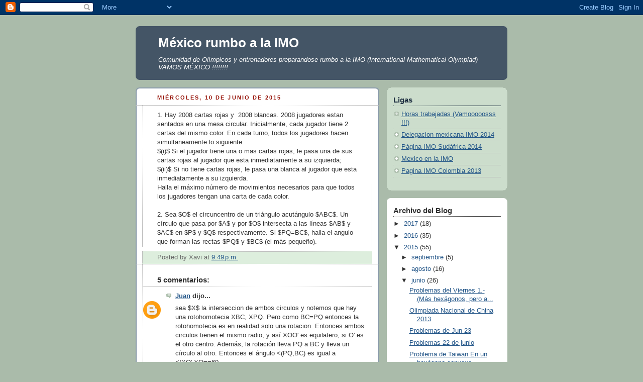

--- FILE ---
content_type: text/html; charset=UTF-8
request_url: http://a-la-imo.blogspot.com/2015/06/1.html
body_size: 14309
content:
<!DOCTYPE html>
<html dir='ltr' xmlns='http://www.w3.org/1999/xhtml' xmlns:b='http://www.google.com/2005/gml/b' xmlns:data='http://www.google.com/2005/gml/data' xmlns:expr='http://www.google.com/2005/gml/expr'>
<head>
<link href='https://www.blogger.com/static/v1/widgets/55013136-widget_css_bundle.css' rel='stylesheet' type='text/css'/>
<meta content='text/html; charset=UTF-8' http-equiv='Content-Type'/>
<meta content='blogger' name='generator'/>
<link href='http://a-la-imo.blogspot.com/favicon.ico' rel='icon' type='image/x-icon'/>
<link href='http://a-la-imo.blogspot.com/2015/06/1.html' rel='canonical'/>
<link rel="alternate" type="application/atom+xml" title="México rumbo a la IMO - Atom" href="http://a-la-imo.blogspot.com/feeds/posts/default" />
<link rel="alternate" type="application/rss+xml" title="México rumbo a la IMO - RSS" href="http://a-la-imo.blogspot.com/feeds/posts/default?alt=rss" />
<link rel="service.post" type="application/atom+xml" title="México rumbo a la IMO - Atom" href="https://www.blogger.com/feeds/444408592833092365/posts/default" />

<link rel="alternate" type="application/atom+xml" title="México rumbo a la IMO - Atom" href="http://a-la-imo.blogspot.com/feeds/4171895709408226286/comments/default" />
<!--Can't find substitution for tag [blog.ieCssRetrofitLinks]-->
<meta content='http://a-la-imo.blogspot.com/2015/06/1.html' property='og:url'/>
<meta content='México rumbo a la IMO' property='og:title'/>
<meta content='1. Hay 2008 cartas rojas y  2008 blancas. 2008 jugadores estan sentados en una mesa circular. Inicialmente, cada jugador tiene 2 cartas del ...' property='og:description'/>
<title>México rumbo a la IMO</title>
<style id='page-skin-1' type='text/css'><!--
/*
-----------------------------------------------
Blogger Template Style
Name:     Rounders
Date:     27 Feb 2004
Updated by: Blogger Team
----------------------------------------------- */
/* Variable definitions
====================
<Variable name="mainBgColor" description="Main Background Color"
type="color" default="#fff">
<Variable name="mainTextColor" description="Text Color" type="color"
default="#333">
<Variable name="postTitleColor" description="Post Title Color" type="color"
default="#333">
<Variable name="dateHeaderColor" description="Date Header Color"
type="color" default="#357">
<Variable name="borderColor" description="Post Border Color" type="color"
default="#bbb">
<Variable name="mainLinkColor" description="Link Color" type="color"
default="#258">
<Variable name="mainVisitedLinkColor" description="Visited Link Color"
type="color" default="#666">
<Variable name="titleBgColor" description="Page Header Background Color"
type="color" default="#456">
<Variable name="titleTextColor" description="Blog Title Color"
type="color" default="#fff">
<Variable name="topSidebarHeaderColor"
description="Top Sidebar Title Color"
type="color" default="#234">
<Variable name="topSidebarBgColor"
description="Top Sidebar Background Color"
type="color" default="#cdc">
<Variable name="topSidebarTextColor" description="Top Sidebar Text Color"
type="color" default="#345">
<Variable name="topSidebarLinkColor" description="Top Sidebar Link Color"
type="color" default="#258">
<Variable name="topSidebarVisitedLinkColor"
description="Top Sidebar Visited Link Color"
type="color" default="#258">
<Variable name="bodyFont" description="Text Font" type="font"
default="normal normal 100% 'Trebuchet MS',Verdana,Arial,Sans-serif">
<Variable name="pageTitleFont" description="Blog Title Font" type="font"
default="normal bold 200% 'Trebuchet MS',Verdana,Arial,Sans-serif">
<Variable name="descriptionFont" description="Blog Description Font" type="font"
default="normal normal 100% 'Trebuchet MS',Verdana,Arial,Sans-serif">
<Variable name="headerFont" description="Sidebar Title Font" type="font"
default="normal bold 100% 'Trebuchet MS',Verdana,Arial,Sans-serif">
<Variable name="postTitleFont" description="Post Title Font" type="font"
default="normal bold 135% 'Trebuchet MS',Verdana,Arial,Sans-serif">
<Variable name="startSide" description="Start side in blog language"
type="automatic" default="left">
<Variable name="endSide" description="End side in blog language"
type="automatic" default="right">
*/
body {
background:#aba;
margin:0;
text-align:center;
line-height: 1.5em;
font:x-small Trebuchet MS, Verdana, Arial, Sans-serif;
color:#333333;
font-size/* */:/**/small;
font-size: /**/small;
}
/* Page Structure
----------------------------------------------- */
/* The images which help create rounded corners depend on the
following widths and measurements. If you want to change
these measurements, the images will also need to change.
*/
#outer-wrapper {
width:740px;
margin:0 auto;
text-align:left;
font: normal normal 100% 'Trebuchet MS',Verdana,Arial,Sans-serif;
}
#main-wrap1 {
width:485px;
float:left;
background:#ffffff url("http://www1.blogblog.com/rounders/corners_main_bot.gif") no-repeat left bottom;
margin:15px 0 0;
padding:0 0 10px;
color:#333333;
font-size:97%;
line-height:1.5em;
word-wrap: break-word; /* fix for long text breaking sidebar float in IE */
overflow: hidden;     /* fix for long non-text content breaking IE sidebar float */
}
#main-wrap2 {
float:left;
width:100%;
background:url("http://www1.blogblog.com/rounders/corners_main_top.gif") no-repeat left top;
padding:10px 0 0;
}
#main {
background:url("http://www.blogblog.com/rounders/rails_main.gif") repeat-y left;
padding:0;
width:485px;
}
#sidebar-wrap {
width:240px;
float:right;
margin:15px 0 0;
font-size:97%;
line-height:1.5em;
word-wrap: break-word; /* fix for long text breaking sidebar float in IE */
overflow: hidden;     /* fix for long non-text content breaking IE sidebar float */
}
.main .widget {
margin-top: 4px;
width: 468px;
padding: 0 13px;
}
.main .Blog {
margin: 0;
padding: 0;
width: 484px;
}
/* Links
----------------------------------------------- */
a:link {
color: #225588;
}
a:visited {
color: #666666;
}
a:hover {
color: #666666;
}
a img {
border-width:0;
}
/* Blog Header
----------------------------------------------- */
#header-wrapper {
background:#445566 url("http://www2.blogblog.com/rounders/corners_cap_top.gif") no-repeat left top;
margin-top:22px;
margin-right:0;
margin-bottom:0;
margin-left:0;
padding-top:8px;
padding-right:0;
padding-bottom:0;
padding-left:0;
color:#ffffff;
}
#header {
background:url("http://www.blogblog.com/rounders/corners_cap_bot.gif") no-repeat left bottom;
padding:0 15px 8px;
}
#header h1 {
margin:0;
padding:10px 30px 5px;
line-height:1.2em;
font: normal bold 200% 'Trebuchet MS',Verdana,Arial,Sans-serif;
}
#header a,
#header a:visited {
text-decoration:none;
color: #ffffff;
}
#header .description {
margin:0;
padding:5px 30px 10px;
line-height:1.5em;
font: italic normal 100% 'Trebuchet MS',Verdana,Arial,Sans-serif;
}
/* Posts
----------------------------------------------- */
h2.date-header {
margin-top:0;
margin-right:28px;
margin-bottom:0;
margin-left:43px;
font-size:85%;
line-height:2em;
text-transform:uppercase;
letter-spacing:.2em;
color:#940f04;
}
.post {
margin:.3em 0 25px;
padding:0 13px;
border:1px dotted #bbbbbb;
border-width:1px 0;
}
.post h3 {
margin:0;
line-height:1.5em;
background:url("http://www2.blogblog.com/rounders/icon_arrow.gif") no-repeat 10px .5em;
display:block;
border:1px dotted #bbbbbb;
border-width:0 1px 1px;
padding-top:2px;
padding-right:14px;
padding-bottom:2px;
padding-left:29px;
color: #333333;
font: normal bold 134% Trebuchet, Trebuchet MS, Arial, sans-serif;
}
.post h3 a, .post h3 a:visited {
text-decoration:none;
color: #333333;
}
a.title-link:hover {
background-color: #bbbbbb;
color: #333333;
}
.post-body {
border:1px dotted #bbbbbb;
border-width:0 1px 1px;
border-bottom-color:#ffffff;
padding-top:10px;
padding-right:14px;
padding-bottom:1px;
padding-left:29px;
}
html>body .post-body {
border-bottom-width:0;
}
.post-body {
margin:0 0 .75em;
}
.post-body blockquote {
line-height:1.3em;
}
.post-footer {
background: #ded;
margin:0;
padding-top:2px;
padding-right:14px;
padding-bottom:2px;
padding-left:29px;
border:1px dotted #bbbbbb;
border-width:1px;
font-size:100%;
line-height:1.5em;
color: #666;
}
/*
The first line of the post footer might only have floated text, so we need to give it a height.
The height comes from the post-footer line-height
*/
.post-footer-line-1 {
min-height:1.5em;
_height:1.5em;
}
.post-footer p {
margin: 0;
}
html>body .post-footer {
border-bottom-color:transparent;
}
.uncustomized-post-template .post-footer {
text-align: right;
}
.uncustomized-post-template .post-author,
.uncustomized-post-template .post-timestamp {
display: block;
float: left;
text-align:left;
margin-right: 4px;
}
.post-footer a {
color: #258;
}
.post-footer a:hover {
color: #666;
}
a.comment-link {
/* IE5.0/Win doesn't apply padding to inline elements,
so we hide these two declarations from it */
background/* */:/**/url("http://www.blogblog.com/rounders/icon_comment_left.gif") no-repeat left 45%;
padding-left:14px;
}
html>body a.comment-link {
/* Respecified, for IE5/Mac's benefit */
background:url("http://www.blogblog.com/rounders/icon_comment_left.gif") no-repeat left 45%;
padding-left:14px;
}
.post img, table.tr-caption-container {
margin-top:0;
margin-right:0;
margin-bottom:5px;
margin-left:0;
padding:4px;
border:0px solid #bbbbbb;
}
.tr-caption-container img {
border: none;
margin: 0;
padding: 0;
}
blockquote {
margin:.75em 0;
border:1px dotted #bbbbbb;
border-width:1px 0;
padding:5px 15px;
color: #940f04;
}
.post blockquote p {
margin:.5em 0;
}
#blog-pager-newer-link {
float: left;
margin-left: 13px;
}
#blog-pager-older-link {
float: right;
margin-right: 13px;
}
#blog-pager {
text-align: center;
}
.feed-links {
clear: both;
line-height: 2.5em;
margin-left: 13px;
}
/* Comments
----------------------------------------------- */
#comments {
margin:-25px 13px 0;
border:1px dotted #bbbbbb;
border-width:0 1px 1px;
padding-top:20px;
padding-right:0;
padding-bottom:15px;
padding-left:0;
}
#comments h4 {
margin:0 0 10px;
padding-top:0;
padding-right:14px;
padding-bottom:2px;
padding-left:29px;
border-bottom:1px dotted #bbbbbb;
font-size:120%;
line-height:1.4em;
color:#333333;
}
#comments-block {
margin-top:0;
margin-right:15px;
margin-bottom:0;
margin-left:9px;
}
.comment-author {
background:url("http://www.blogblog.com/rounders/icon_comment_left.gif") no-repeat 2px .3em;
margin:.5em 0;
padding-top:0;
padding-right:0;
padding-bottom:0;
padding-left:20px;
font-weight:bold;
}
.comment-body {
margin:0 0 1.25em;
padding-top:0;
padding-right:0;
padding-bottom:0;
padding-left:20px;
}
.comment-body p {
margin:0 0 .5em;
}
.comment-footer {
margin:0 0 .5em;
padding-top:0;
padding-right:0;
padding-bottom:.75em;
padding-left:20px;
}
.comment-footer a:link {
color: #333;
}
.deleted-comment {
font-style:italic;
color:gray;
}
.comment-form {
padding-left:20px;
padding-right:5px;
}
#comments .comment-form h4 {
padding-left:0px;
}
/* Profile
----------------------------------------------- */
.profile-img {
float: left;
margin-top: 5px;
margin-right: 5px;
margin-bottom: 5px;
margin-left: 0;
border: 4px solid #334455;
}
.profile-datablock {
margin-top:0;
margin-right:15px;
margin-bottom:.5em;
margin-left:0;
padding-top:8px;
}
.profile-link {
background:url("http://www.blogblog.com/rounders/icon_profile_left.gif") no-repeat left .1em;
padding-left:15px;
font-weight:bold;
}
.profile-textblock {
clear: both;
margin: 0;
}
.sidebar .clear, .main .widget .clear {
clear: both;
}
#sidebartop-wrap {
background:#ccddcc url("http://www.blogblog.com/rounders/corners_prof_bot.gif") no-repeat left bottom;
margin:0px 0px 15px;
padding:0px 0px 10px;
color:#334455;
}
#sidebartop-wrap2 {
background:url("http://www2.blogblog.com/rounders/corners_prof_top.gif") no-repeat left top;
padding: 10px 0 0;
margin:0;
border-width:0;
}
#sidebartop h2 {
line-height:1.5em;
color:#223344;
border-bottom: 1px dotted #223344;
margin-bottom: 0.5em;
font: normal bold 121% Trebuchet, Trebuchet MS, Arial, sans-serif;
}
#sidebartop a {
color: #225588;
}
#sidebartop a:hover {
color: #225588;
}
#sidebartop a:visited {
color: #225588;
}
/* Sidebar Boxes
----------------------------------------------- */
.sidebar .widget {
margin:.5em 13px 1.25em;
padding:0 0px;
}
.widget-content {
margin-top: 0.5em;
}
#sidebarbottom-wrap1 {
background:#ffffff url("http://www.blogblog.com/rounders/corners_side_top.gif") no-repeat left top;
margin:0 0 15px;
padding:10px 0 0;
color: #333333;
}
#sidebarbottom-wrap2 {
background:url("http://www1.blogblog.com/rounders/corners_side_bot.gif") no-repeat left bottom;
padding:0 0 8px;
}
.sidebar h2 {
margin:0;
padding:0 0 .2em;
line-height:1.5em;
font:normal bold 121% Trebuchet, Trebuchet MS, Arial, sans-serif;
}
.sidebar ul {
list-style:none;
margin:0 0 1.25em;
padding:0;
}
.sidebar ul li {
background:url("http://www2.blogblog.com/rounders/icon_arrow_sm.gif") no-repeat 2px .25em;
margin:0;
padding-top:0;
padding-right:0;
padding-bottom:3px;
padding-left:16px;
margin-bottom:3px;
border-bottom:1px dotted #bbbbbb;
line-height:1.4em;
}
.sidebar p {
margin:0 0 .6em;
}
#sidebar h2 {
color: #333333;
border-bottom: 1px dotted #333333;
}
/* Footer
----------------------------------------------- */
#footer-wrap1 {
clear:both;
margin:0 0 10px;
padding:15px 0 0;
}
#footer-wrap2 {
background:#445566 url("http://www2.blogblog.com/rounders/corners_cap_top.gif") no-repeat left top;
color:#ffffff;
}
#footer {
background:url("http://www.blogblog.com/rounders/corners_cap_bot.gif") no-repeat left bottom;
padding:8px 15px;
}
#footer hr {display:none;}
#footer p {margin:0;}
#footer a {color:#ffffff;}
#footer .widget-content {
margin:0;
}
/** Page structure tweaks for layout editor wireframe */
body#layout #main-wrap1,
body#layout #sidebar-wrap,
body#layout #header-wrapper {
margin-top: 0;
}
body#layout #header, body#layout #header-wrapper,
body#layout #outer-wrapper {
margin-left:0,
margin-right: 0;
padding: 0;
}
body#layout #outer-wrapper {
width: 730px;
}
body#layout #footer-wrap1 {
padding-top: 0;
}

--></style>
<link href='https://www.blogger.com/dyn-css/authorization.css?targetBlogID=444408592833092365&amp;zx=d0a4c3db-8eb6-4011-b2d8-eaefcab80197' media='none' onload='if(media!=&#39;all&#39;)media=&#39;all&#39;' rel='stylesheet'/><noscript><link href='https://www.blogger.com/dyn-css/authorization.css?targetBlogID=444408592833092365&amp;zx=d0a4c3db-8eb6-4011-b2d8-eaefcab80197' rel='stylesheet'/></noscript>
<meta name='google-adsense-platform-account' content='ca-host-pub-1556223355139109'/>
<meta name='google-adsense-platform-domain' content='blogspot.com'/>

</head>
<body>
<div class='navbar section' id='navbar'><div class='widget Navbar' data-version='1' id='Navbar1'><script type="text/javascript">
    function setAttributeOnload(object, attribute, val) {
      if(window.addEventListener) {
        window.addEventListener('load',
          function(){ object[attribute] = val; }, false);
      } else {
        window.attachEvent('onload', function(){ object[attribute] = val; });
      }
    }
  </script>
<div id="navbar-iframe-container"></div>
<script type="text/javascript" src="https://apis.google.com/js/platform.js"></script>
<script type="text/javascript">
      gapi.load("gapi.iframes:gapi.iframes.style.bubble", function() {
        if (gapi.iframes && gapi.iframes.getContext) {
          gapi.iframes.getContext().openChild({
              url: 'https://www.blogger.com/navbar/444408592833092365?po\x3d4171895709408226286\x26origin\x3dhttp://a-la-imo.blogspot.com',
              where: document.getElementById("navbar-iframe-container"),
              id: "navbar-iframe"
          });
        }
      });
    </script><script type="text/javascript">
(function() {
var script = document.createElement('script');
script.type = 'text/javascript';
script.src = '//pagead2.googlesyndication.com/pagead/js/google_top_exp.js';
var head = document.getElementsByTagName('head')[0];
if (head) {
head.appendChild(script);
}})();
</script>
</div></div>
<div id='outer-wrapper'>
<div id='header-wrapper'>
<div class='header section' id='header'><div class='widget Header' data-version='1' id='Header1'>
<div id='header-inner'>
<div class='titlewrapper'>
<h1 class='title'>
<a href='http://a-la-imo.blogspot.com/'>
México rumbo a la IMO
</a>
</h1>
</div>
<div class='descriptionwrapper'>
<p class='description'><span>Comunidad de Olímpicos y entrenadores preparandose rumbo a la IMO (International Mathematical Olympiad)
VAMOS MÉXICO !!!!!!!!</span></p>
</div>
</div>
</div></div>
</div>
<div id='crosscol-wrapper' style='text-align:center'>
<div class='crosscol no-items section' id='crosscol'></div>
</div>
<div id='main-wrap1'><div id='main-wrap2'>
<div class='main section' id='main'><div class='widget Blog' data-version='1' id='Blog1'>
<div class='blog-posts hfeed'>
<!--Can't find substitution for tag [defaultAdStart]-->

          <div class="date-outer">
        
<h2 class='date-header'>miércoles, 10 de junio de 2015</h2>

          <div class="date-posts">
        
<div class='post-outer'>
<div class='post hentry'>
<a name='4171895709408226286'></a>
<div class='post-header'>
<div class='post-header-line-1'></div>
</div>
<div class='post-body entry-content'>
1. Hay 2008 cartas rojas y &nbsp;2008 blancas. 2008 jugadores estan sentados en una mesa circular. Inicialmente, cada jugador tiene 2 cartas del mismo color. En cada turno, todos los jugadores hacen simultaneamente lo siguiente:<br />
$(i)$ Si el jugador tiene una o mas cartas rojas, le pasa una de sus cartas rojas al jugador que esta inmediatamente a su izquierda;<br />
$(ii)$ Si no tiene cartas rojas, le pasa una blanca al jugador que esta inmediatamente a su izquierda.<br />
Halla el máximo número de movimientos necesarios para que todos los jugadores tengan una carta de cada color.<br />
<br />
2. Sea $O$ el circuncentro de un triángulo acutángulo $ABC$. Un círculo que pasa por $A$ y por $O$ intersecta a las líneas $AB$ y $AC$ en $P$ y $Q$ respectivamente. Si $PQ=BC$, halla el angulo que forman las rectas $PQ$ y $BC$ (el más pequeño).
<div style='clear: both;'></div>
</div>
<div class='post-footer'>
<div class='post-footer-line post-footer-line-1'><span class='post-author vcard'>
Posted by
<span class='fn'>Xavi</span>
</span>
<span class='post-timestamp'>
at
<a class='timestamp-link' href='http://a-la-imo.blogspot.com/2015/06/1.html' rel='bookmark' title='permanent link'><abbr class='published' title='2015-06-10T21:49:00-05:00'>9:49&#8239;p.m.</abbr></a>
</span>
<span class='post-comment-link'>
</span>
<span class='post-icons'>
<span class='item-control blog-admin pid-1764170172'>
<a href='https://www.blogger.com/post-edit.g?blogID=444408592833092365&postID=4171895709408226286&from=pencil' title='Editar entrada'>
<img alt='' class='icon-action' height='18' src='https://resources.blogblog.com/img/icon18_edit_allbkg.gif' width='18'/>
</a>
</span>
</span>
</div>
<div class='post-footer-line post-footer-line-2'><span class='post-labels'>
</span>
</div>
<div class='post-footer-line post-footer-line-3'><span class='post-location'>
</span>
</div>
</div>
</div>
<div class='comments' id='comments'>
<a name='comments'></a>
<h4>5 comentarios:</h4>
<div id='Blog1_comments-block-wrapper'>
<dl class='avatar-comment-indent' id='comments-block'>
<dt class='comment-author blog-author' id='c2744055257684130279'>
<a name='c2744055257684130279'></a>
<div class="avatar-image-container avatar-stock"><span dir="ltr"><a href="https://www.blogger.com/profile/14927223421557009771" target="" rel="nofollow" onclick="" class="avatar-hovercard" id="av-2744055257684130279-14927223421557009771"><img src="//www.blogger.com/img/blogger_logo_round_35.png" width="35" height="35" alt="" title="Juan">

</a></span></div>
<a href='https://www.blogger.com/profile/14927223421557009771' rel='nofollow'>Juan</a>
dijo...
</dt>
<dd class='comment-body' id='Blog1_cmt-2744055257684130279'>
<p>
sea $X$ la interseccion de ambos circulos y notemos que hay una rotohomotecia XBC, XPQ. Pero como BC=PQ entonces la rotohomotecia es en realidad solo una rotacion. Entonces ambos circulos tienen el mismo radio, y así XOO&#39; es equilatero, si O&#39; es el otro centro. Además, la rotación lleva PQ a BC y lleva un círculo al otro. Entonces el ángulo &lt;(PQ,BC) es igual a &lt;(XO&#39;,XO==60.
</p>
</dd>
<dd class='comment-footer'>
<span class='comment-timestamp'>
<a href='http://a-la-imo.blogspot.com/2015/06/1.html?showComment=1434305015863#c2744055257684130279' title='comment permalink'>
14 de junio de 2015, 1:03&#8239;p.m.
</a>
<span class='item-control blog-admin pid-228303041'>
<a class='comment-delete' href='https://www.blogger.com/comment/delete/444408592833092365/2744055257684130279' title='Borrar comentario'>
<img src='https://resources.blogblog.com/img/icon_delete13.gif'/>
</a>
</span>
</span>
</dd>
<dt class='comment-author blog-author' id='c1221565994577667449'>
<a name='c1221565994577667449'></a>
<div class="avatar-image-container avatar-stock"><span dir="ltr"><a href="https://www.blogger.com/profile/14927223421557009771" target="" rel="nofollow" onclick="" class="avatar-hovercard" id="av-1221565994577667449-14927223421557009771"><img src="//www.blogger.com/img/blogger_logo_round_35.png" width="35" height="35" alt="" title="Juan">

</a></span></div>
<a href='https://www.blogger.com/profile/14927223421557009771' rel='nofollow'>Juan</a>
dijo...
</dt>
<dd class='comment-body' id='Blog1_cmt-1221565994577667449'>
<span class='deleted-comment'>Este comentario ha sido eliminado por el autor.</span>
</dd>
<dd class='comment-footer'>
<span class='comment-timestamp'>
<a href='http://a-la-imo.blogspot.com/2015/06/1.html?showComment=1434332771571#c1221565994577667449' title='comment permalink'>
14 de junio de 2015, 8:46&#8239;p.m.
</a>
<span class='item-control blog-admin '>
<a class='comment-delete' href='https://www.blogger.com/comment/delete/444408592833092365/1221565994577667449' title='Borrar comentario'>
<img src='https://resources.blogblog.com/img/icon_delete13.gif'/>
</a>
</span>
</span>
</dd>
<dt class='comment-author blog-author' id='c1035488299399612593'>
<a name='c1035488299399612593'></a>
<div class="avatar-image-container avatar-stock"><span dir="ltr"><a href="https://www.blogger.com/profile/14927223421557009771" target="" rel="nofollow" onclick="" class="avatar-hovercard" id="av-1035488299399612593-14927223421557009771"><img src="//www.blogger.com/img/blogger_logo_round_35.png" width="35" height="35" alt="" title="Juan">

</a></span></div>
<a href='https://www.blogger.com/profile/14927223421557009771' rel='nofollow'>Juan</a>
dijo...
</dt>
<dd class='comment-body' id='Blog1_cmt-1035488299399612593'>
<p>
1. El problema es el siguiente: Tengo $2008$ números en un círculo, $1004$ son 2s y $1004$ son 0s. En un paso, a cada numero positivo se le resta 1 y a cada numero a la derecha de un positivo se le suma 1. &#191;Máximo cuantos pasos pasan antes de que todos sean 1?<br /><br />Considero $X$ el número de 2s. En una dada configuración, sea un número 1 &quot;bueno&quot; si en el paso anterior, no era un 0. (En la configuración inicial no hay 1s, entonces no hay que preocuparnos aunque no haya paso &quot;anterior&quot;). Un número 1 &quot;bueno&quot; además es &quot;excelente&quot; si caminando a la derecha, piso puros números 1 buenos antes de llegar a un número 2 (no piso 1s malos ni 0s). Sea $Y$ el número de números 1s excelentes.<br /><br />Es fácil ver que $X$ nunca incrementa.<br /><br />Inicialmente $X=1004$. Cada vez que $X$ decrementa, digamos por $d$, es fácil ver que $Y$ puede incrementar a lo más por $d$. Además, cada vez que $X$ se mantiene igual, $Y$ decrementa al menos por $1$. <br /><br />Entonces es fácil ver que hay a lo más $2007$ pasos, pues tenemos<br /><br />$( X,Y ) \rightarrow (X-d, Y+d) \rightarrow $<br />$ ... \rightarrow (X-d,Y) \rightarrow ... \rightarrow (1,0) $<br />$ \rightarrow (0,0)$.<br /><br />(en el último paso, $Y$ ya no incrementa).<br /><br />Entonces en $2007$ pasos, ya gané.<br /><br />La configuración es fácil, $1004$ 2s seguidos de $1004$ 0s.
</p>
</dd>
<dd class='comment-footer'>
<span class='comment-timestamp'>
<a href='http://a-la-imo.blogspot.com/2015/06/1.html?showComment=1434332887094#c1035488299399612593' title='comment permalink'>
14 de junio de 2015, 8:48&#8239;p.m.
</a>
<span class='item-control blog-admin pid-228303041'>
<a class='comment-delete' href='https://www.blogger.com/comment/delete/444408592833092365/1035488299399612593' title='Borrar comentario'>
<img src='https://resources.blogblog.com/img/icon_delete13.gif'/>
</a>
</span>
</span>
</dd>
<dt class='comment-author blog-author' id='c1527277761358328258'>
<a name='c1527277761358328258'></a>
<div class="avatar-image-container avatar-stock"><span dir="ltr"><a href="https://www.blogger.com/profile/14927223421557009771" target="" rel="nofollow" onclick="" class="avatar-hovercard" id="av-1527277761358328258-14927223421557009771"><img src="//www.blogger.com/img/blogger_logo_round_35.png" width="35" height="35" alt="" title="Juan">

</a></span></div>
<a href='https://www.blogger.com/profile/14927223421557009771' rel='nofollow'>Juan</a>
dijo...
</dt>
<dd class='comment-body' id='Blog1_cmt-1527277761358328258'>
<p>
nota: inicialmente $Y=0$.
</p>
</dd>
<dd class='comment-footer'>
<span class='comment-timestamp'>
<a href='http://a-la-imo.blogspot.com/2015/06/1.html?showComment=1434333646432#c1527277761358328258' title='comment permalink'>
14 de junio de 2015, 9:00&#8239;p.m.
</a>
<span class='item-control blog-admin pid-228303041'>
<a class='comment-delete' href='https://www.blogger.com/comment/delete/444408592833092365/1527277761358328258' title='Borrar comentario'>
<img src='https://resources.blogblog.com/img/icon_delete13.gif'/>
</a>
</span>
</span>
</dd>
<dt class='comment-author blog-author' id='c1958105552543939094'>
<a name='c1958105552543939094'></a>
<div class="avatar-image-container avatar-stock"><span dir="ltr"><a href="https://www.blogger.com/profile/14927223421557009771" target="" rel="nofollow" onclick="" class="avatar-hovercard" id="av-1958105552543939094-14927223421557009771"><img src="//www.blogger.com/img/blogger_logo_round_35.png" width="35" height="35" alt="" title="Juan">

</a></span></div>
<a href='https://www.blogger.com/profile/14927223421557009771' rel='nofollow'>Juan</a>
dijo...
</dt>
<dd class='comment-body' id='Blog1_cmt-1958105552543939094'>
<p>
otra solucion: es facil ver que nadie puede convertirse en un 2 si no era previamente un 2. Si un 2 sigue siendo un 2 despues de 2007 pasos, digamos que al principio tenía las cartas rojas A y B (y nunca pasa a la derecha la A), entonces pasa 2008 cartas rojas a la derecha después de 2008 pasos. Pero solo hay 2007 cartas (pues la carta A nunca la pasa), entonces una carta tuvo que haber dado la vuelta y esa persona la pasó 2 veces. Pero para dar la vuelta necesitas 2008 pasos y para que la pase de nuevo necesita un paso más, contradiccion 
</p>
</dd>
<dd class='comment-footer'>
<span class='comment-timestamp'>
<a href='http://a-la-imo.blogspot.com/2015/06/1.html?showComment=1434335963227#c1958105552543939094' title='comment permalink'>
14 de junio de 2015, 9:39&#8239;p.m.
</a>
<span class='item-control blog-admin pid-228303041'>
<a class='comment-delete' href='https://www.blogger.com/comment/delete/444408592833092365/1958105552543939094' title='Borrar comentario'>
<img src='https://resources.blogblog.com/img/icon_delete13.gif'/>
</a>
</span>
</span>
</dd>
</dl>
</div>
<p class='comment-footer'>
<div class='comment-form'>
<a name='comment-form'></a>
<h4 id='comment-post-message'>Publicar un comentario</h4>
<p>
</p>
<a href='https://www.blogger.com/comment/frame/444408592833092365?po=4171895709408226286&hl=es-419&saa=85391&origin=http://a-la-imo.blogspot.com' id='comment-editor-src'></a>
<iframe allowtransparency='true' class='blogger-iframe-colorize blogger-comment-from-post' frameborder='0' height='410px' id='comment-editor' name='comment-editor' src='' width='100%'></iframe>
<script src='https://www.blogger.com/static/v1/jsbin/4212676325-comment_from_post_iframe.js' type='text/javascript'></script>
<script type='text/javascript'>
      BLOG_CMT_createIframe('https://www.blogger.com/rpc_relay.html');
    </script>
</div>
</p>
</div>
</div>

        </div></div>
      
<!--Can't find substitution for tag [adEnd]-->
</div>
<div class='blog-pager' id='blog-pager'>
<span id='blog-pager-newer-link'>
<a class='blog-pager-newer-link' href='http://a-la-imo.blogspot.com/2015/06/11-de-junio.html' id='Blog1_blog-pager-newer-link' title='Entrada más reciente'>Entrada más reciente</a>
</span>
<span id='blog-pager-older-link'>
<a class='blog-pager-older-link' href='http://a-la-imo.blogspot.com/2015/06/problema-de-perimetros-constantes.html' id='Blog1_blog-pager-older-link' title='Entrada antigua'>Entrada antigua</a>
</span>
<a class='home-link' href='http://a-la-imo.blogspot.com/'>Página Principal</a>
</div>
<div class='clear'></div>
<div class='post-feeds'>
<div class='feed-links'>
Suscribirse a:
<a class='feed-link' href='http://a-la-imo.blogspot.com/feeds/4171895709408226286/comments/default' target='_blank' type='application/atom+xml'>Comentarios de la entrada (Atom)</a>
</div>
</div>
</div></div>
</div></div>
<div id='sidebar-wrap'>
<div id='sidebartop-wrap'><div id='sidebartop-wrap2'>
<div class='sidebar section' id='sidebartop'><div class='widget LinkList' data-version='1' id='LinkList1'>
<h2>Ligas</h2>
<div class='widget-content'>
<ul>
<li><a href='https://docs.google.com/spreadsheet/ccc?key=0AjmdbLpEn7O8dGNYWDctNEU1OWhZYWtINVBrWU1kbGc#gid=0'>Horas trabajadas (Vamooooosss !!!)</a></li>
<li><a href='http://www.imo-official.org/year_reg_team.aspx?year=2014&code=MEX'>Delegacion mexicana IMO 2014</a></li>
<li><a href='http://www.imo2014.org.za/'>Página IMO Sudáfrica 2014</a></li>
<li><a href='http://www.imo-official.org/country_team_r.aspx?code=MEX'>Mexico en la IMO</a></li>
<li><a href='http://www.uan.edu.co/imo2013/es/'>Pagina IMO Colombia 2013</a></li>
</ul>
<div class='clear'></div>
</div>
</div></div>
</div></div>
<div id='sidebarbottom-wrap1'><div id='sidebarbottom-wrap2'>
<div class='sidebar section' id='sidebar'><div class='widget BlogArchive' data-version='1' id='BlogArchive1'>
<h2>Archivo del Blog</h2>
<div class='widget-content'>
<div id='ArchiveList'>
<div id='BlogArchive1_ArchiveList'>
<ul class='hierarchy'>
<li class='archivedate collapsed'>
<a class='toggle' href='javascript:void(0)'>
<span class='zippy'>

        &#9658;&#160;
      
</span>
</a>
<a class='post-count-link' href='http://a-la-imo.blogspot.com/2017/'>
2017
</a>
<span class='post-count' dir='ltr'>(18)</span>
<ul class='hierarchy'>
<li class='archivedate collapsed'>
<a class='toggle' href='javascript:void(0)'>
<span class='zippy'>

        &#9658;&#160;
      
</span>
</a>
<a class='post-count-link' href='http://a-la-imo.blogspot.com/2017/06/'>
junio
</a>
<span class='post-count' dir='ltr'>(16)</span>
</li>
</ul>
<ul class='hierarchy'>
<li class='archivedate collapsed'>
<a class='toggle' href='javascript:void(0)'>
<span class='zippy'>

        &#9658;&#160;
      
</span>
</a>
<a class='post-count-link' href='http://a-la-imo.blogspot.com/2017/05/'>
mayo
</a>
<span class='post-count' dir='ltr'>(2)</span>
</li>
</ul>
</li>
</ul>
<ul class='hierarchy'>
<li class='archivedate collapsed'>
<a class='toggle' href='javascript:void(0)'>
<span class='zippy'>

        &#9658;&#160;
      
</span>
</a>
<a class='post-count-link' href='http://a-la-imo.blogspot.com/2016/'>
2016
</a>
<span class='post-count' dir='ltr'>(35)</span>
<ul class='hierarchy'>
<li class='archivedate collapsed'>
<a class='toggle' href='javascript:void(0)'>
<span class='zippy'>

        &#9658;&#160;
      
</span>
</a>
<a class='post-count-link' href='http://a-la-imo.blogspot.com/2016/06/'>
junio
</a>
<span class='post-count' dir='ltr'>(22)</span>
</li>
</ul>
<ul class='hierarchy'>
<li class='archivedate collapsed'>
<a class='toggle' href='javascript:void(0)'>
<span class='zippy'>

        &#9658;&#160;
      
</span>
</a>
<a class='post-count-link' href='http://a-la-imo.blogspot.com/2016/05/'>
mayo
</a>
<span class='post-count' dir='ltr'>(5)</span>
</li>
</ul>
<ul class='hierarchy'>
<li class='archivedate collapsed'>
<a class='toggle' href='javascript:void(0)'>
<span class='zippy'>

        &#9658;&#160;
      
</span>
</a>
<a class='post-count-link' href='http://a-la-imo.blogspot.com/2016/03/'>
marzo
</a>
<span class='post-count' dir='ltr'>(7)</span>
</li>
</ul>
<ul class='hierarchy'>
<li class='archivedate collapsed'>
<a class='toggle' href='javascript:void(0)'>
<span class='zippy'>

        &#9658;&#160;
      
</span>
</a>
<a class='post-count-link' href='http://a-la-imo.blogspot.com/2016/02/'>
febrero
</a>
<span class='post-count' dir='ltr'>(1)</span>
</li>
</ul>
</li>
</ul>
<ul class='hierarchy'>
<li class='archivedate expanded'>
<a class='toggle' href='javascript:void(0)'>
<span class='zippy toggle-open'>

        &#9660;&#160;
      
</span>
</a>
<a class='post-count-link' href='http://a-la-imo.blogspot.com/2015/'>
2015
</a>
<span class='post-count' dir='ltr'>(55)</span>
<ul class='hierarchy'>
<li class='archivedate collapsed'>
<a class='toggle' href='javascript:void(0)'>
<span class='zippy'>

        &#9658;&#160;
      
</span>
</a>
<a class='post-count-link' href='http://a-la-imo.blogspot.com/2015/09/'>
septiembre
</a>
<span class='post-count' dir='ltr'>(5)</span>
</li>
</ul>
<ul class='hierarchy'>
<li class='archivedate collapsed'>
<a class='toggle' href='javascript:void(0)'>
<span class='zippy'>

        &#9658;&#160;
      
</span>
</a>
<a class='post-count-link' href='http://a-la-imo.blogspot.com/2015/08/'>
agosto
</a>
<span class='post-count' dir='ltr'>(16)</span>
</li>
</ul>
<ul class='hierarchy'>
<li class='archivedate expanded'>
<a class='toggle' href='javascript:void(0)'>
<span class='zippy toggle-open'>

        &#9660;&#160;
      
</span>
</a>
<a class='post-count-link' href='http://a-la-imo.blogspot.com/2015/06/'>
junio
</a>
<span class='post-count' dir='ltr'>(26)</span>
<ul class='posts'>
<li><a href='http://a-la-imo.blogspot.com/2015/06/problemas-del-viernes-1.html'>
Problemas del Viernes

1.- (Más hexágonos, pero a...</a></li>
<li><a href='http://a-la-imo.blogspot.com/2015/06/olimpiada-nacional-de-china-2013.html'>Olimpiada Nacional de China 2013</a></li>
<li><a href='http://a-la-imo.blogspot.com/2015/06/problemas-de-jun-23.html'>Problemas de Jun 23</a></li>
<li><a href='http://a-la-imo.blogspot.com/2015/06/problemas-22-de-junio.html'>Problemas 22 de junio</a></li>
<li><a href='http://a-la-imo.blogspot.com/2015/06/problema-de-taiwan-en-un-hexagono.html'>
Problema de Taiwan

En un hexágono convexo $ABCDE...</a></li>
<li><a href='http://a-la-imo.blogspot.com/2015/06/un-par-de-problemas-de-la-usamo.html'>Un par de problemas de la USAMO</a></li>
<li><a href='http://a-la-imo.blogspot.com/2015/06/problemas-del-jueves.html'>Problemas del Jueves</a></li>
<li><a href='http://a-la-imo.blogspot.com/2015/06/problema-de-algebra.html'>Problema de algebra</a></li>
<li><a href='http://a-la-imo.blogspot.com/2015/06/problemas-del-miercoles.html'>Problemas del miércoles</a></li>
<li><a href='http://a-la-imo.blogspot.com/2015/06/tienes-un-conjunto-de-enteros-positivos.html'>Tienes un conjunto de enteros positivos $S=a_1,a_2...</a></li>
<li><a href='http://a-la-imo.blogspot.com/2015/06/problemas-15-de-junio.html'>Problemas 15 de junio</a></li>
<li><a href='http://a-la-imo.blogspot.com/2015/06/nacional-canada-2015.html'>Nacional Canada 2015</a></li>
<li><a href='http://a-la-imo.blogspot.com/2015/06/problema-del-sabado.html'>Problema del sabado</a></li>
<li><a href='http://a-la-imo.blogspot.com/2015/06/1-imo-1996-en-el-hexagono-convexo.html'>

1- (IMO 1996) En el hexágono convexo ABCDEF las ...</a></li>
<li><a href='http://a-la-imo.blogspot.com/2015/06/11-de-junio.html'>11 de Junio</a></li>
<li><a href='http://a-la-imo.blogspot.com/2015/06/1.html'>1. Hay 2008 cartas rojas y &#160;2008 blancas. 2008 jug...</a></li>
<li><a href='http://a-la-imo.blogspot.com/2015/06/problema-de-perimetros-constantes.html'>Problema de perimetros constantes</a></li>
<li><a href='http://a-la-imo.blogspot.com/2015/06/problemas-del-sabado.html'>Problemas del Sabado</a></li>
<li><a href='http://a-la-imo.blogspot.com/2015/06/problemas-8-de-junio.html'>Problemas 8 de junio</a></li>
<li><a href='http://a-la-imo.blogspot.com/2015/06/problemas-7615.html'>Problemas 7/6/15</a></li>
<li><a href='http://a-la-imo.blogspot.com/2015/06/problema-del-jueves.html'>Problema del Jueves</a></li>
<li><a href='http://a-la-imo.blogspot.com/2015/06/4-de-junio.html'>4 de Junio</a></li>
<li><a href='http://a-la-imo.blogspot.com/2015/06/hay-cuatro-piedras-en-distintos-puntos.html'>Hay cuatro piedras en distintos puntos látice del ...</a></li>
<li><a href='http://a-la-imo.blogspot.com/2015/06/tst-romanian.html'>TST Romanian</a></li>
<li><a href='http://a-la-imo.blogspot.com/2015/06/problemas-del-2-de-junio.html'>Problemas del 2 de Junio</a></li>
<li><a href='http://a-la-imo.blogspot.com/2015/06/problemas-del-1-de-junio.html'>Problemas del 1 de junio</a></li>
</ul>
</li>
</ul>
<ul class='hierarchy'>
<li class='archivedate collapsed'>
<a class='toggle' href='javascript:void(0)'>
<span class='zippy'>

        &#9658;&#160;
      
</span>
</a>
<a class='post-count-link' href='http://a-la-imo.blogspot.com/2015/05/'>
mayo
</a>
<span class='post-count' dir='ltr'>(8)</span>
</li>
</ul>
</li>
</ul>
<ul class='hierarchy'>
<li class='archivedate collapsed'>
<a class='toggle' href='javascript:void(0)'>
<span class='zippy'>

        &#9658;&#160;
      
</span>
</a>
<a class='post-count-link' href='http://a-la-imo.blogspot.com/2014/'>
2014
</a>
<span class='post-count' dir='ltr'>(28)</span>
<ul class='hierarchy'>
<li class='archivedate collapsed'>
<a class='toggle' href='javascript:void(0)'>
<span class='zippy'>

        &#9658;&#160;
      
</span>
</a>
<a class='post-count-link' href='http://a-la-imo.blogspot.com/2014/06/'>
junio
</a>
<span class='post-count' dir='ltr'>(19)</span>
</li>
</ul>
<ul class='hierarchy'>
<li class='archivedate collapsed'>
<a class='toggle' href='javascript:void(0)'>
<span class='zippy'>

        &#9658;&#160;
      
</span>
</a>
<a class='post-count-link' href='http://a-la-imo.blogspot.com/2014/01/'>
enero
</a>
<span class='post-count' dir='ltr'>(9)</span>
</li>
</ul>
</li>
</ul>
<ul class='hierarchy'>
<li class='archivedate collapsed'>
<a class='toggle' href='javascript:void(0)'>
<span class='zippy'>

        &#9658;&#160;
      
</span>
</a>
<a class='post-count-link' href='http://a-la-imo.blogspot.com/2013/'>
2013
</a>
<span class='post-count' dir='ltr'>(96)</span>
<ul class='hierarchy'>
<li class='archivedate collapsed'>
<a class='toggle' href='javascript:void(0)'>
<span class='zippy'>

        &#9658;&#160;
      
</span>
</a>
<a class='post-count-link' href='http://a-la-imo.blogspot.com/2013/09/'>
septiembre
</a>
<span class='post-count' dir='ltr'>(3)</span>
</li>
</ul>
<ul class='hierarchy'>
<li class='archivedate collapsed'>
<a class='toggle' href='javascript:void(0)'>
<span class='zippy'>

        &#9658;&#160;
      
</span>
</a>
<a class='post-count-link' href='http://a-la-imo.blogspot.com/2013/07/'>
julio
</a>
<span class='post-count' dir='ltr'>(9)</span>
</li>
</ul>
<ul class='hierarchy'>
<li class='archivedate collapsed'>
<a class='toggle' href='javascript:void(0)'>
<span class='zippy'>

        &#9658;&#160;
      
</span>
</a>
<a class='post-count-link' href='http://a-la-imo.blogspot.com/2013/06/'>
junio
</a>
<span class='post-count' dir='ltr'>(49)</span>
</li>
</ul>
<ul class='hierarchy'>
<li class='archivedate collapsed'>
<a class='toggle' href='javascript:void(0)'>
<span class='zippy'>

        &#9658;&#160;
      
</span>
</a>
<a class='post-count-link' href='http://a-la-imo.blogspot.com/2013/05/'>
mayo
</a>
<span class='post-count' dir='ltr'>(33)</span>
</li>
</ul>
<ul class='hierarchy'>
<li class='archivedate collapsed'>
<a class='toggle' href='javascript:void(0)'>
<span class='zippy'>

        &#9658;&#160;
      
</span>
</a>
<a class='post-count-link' href='http://a-la-imo.blogspot.com/2013/04/'>
abril
</a>
<span class='post-count' dir='ltr'>(2)</span>
</li>
</ul>
</li>
</ul>
<ul class='hierarchy'>
<li class='archivedate collapsed'>
<a class='toggle' href='javascript:void(0)'>
<span class='zippy'>

        &#9658;&#160;
      
</span>
</a>
<a class='post-count-link' href='http://a-la-imo.blogspot.com/2012/'>
2012
</a>
<span class='post-count' dir='ltr'>(81)</span>
<ul class='hierarchy'>
<li class='archivedate collapsed'>
<a class='toggle' href='javascript:void(0)'>
<span class='zippy'>

        &#9658;&#160;
      
</span>
</a>
<a class='post-count-link' href='http://a-la-imo.blogspot.com/2012/09/'>
septiembre
</a>
<span class='post-count' dir='ltr'>(7)</span>
</li>
</ul>
<ul class='hierarchy'>
<li class='archivedate collapsed'>
<a class='toggle' href='javascript:void(0)'>
<span class='zippy'>

        &#9658;&#160;
      
</span>
</a>
<a class='post-count-link' href='http://a-la-imo.blogspot.com/2012/08/'>
agosto
</a>
<span class='post-count' dir='ltr'>(10)</span>
</li>
</ul>
<ul class='hierarchy'>
<li class='archivedate collapsed'>
<a class='toggle' href='javascript:void(0)'>
<span class='zippy'>

        &#9658;&#160;
      
</span>
</a>
<a class='post-count-link' href='http://a-la-imo.blogspot.com/2012/06/'>
junio
</a>
<span class='post-count' dir='ltr'>(10)</span>
</li>
</ul>
<ul class='hierarchy'>
<li class='archivedate collapsed'>
<a class='toggle' href='javascript:void(0)'>
<span class='zippy'>

        &#9658;&#160;
      
</span>
</a>
<a class='post-count-link' href='http://a-la-imo.blogspot.com/2012/05/'>
mayo
</a>
<span class='post-count' dir='ltr'>(14)</span>
</li>
</ul>
<ul class='hierarchy'>
<li class='archivedate collapsed'>
<a class='toggle' href='javascript:void(0)'>
<span class='zippy'>

        &#9658;&#160;
      
</span>
</a>
<a class='post-count-link' href='http://a-la-imo.blogspot.com/2012/04/'>
abril
</a>
<span class='post-count' dir='ltr'>(3)</span>
</li>
</ul>
<ul class='hierarchy'>
<li class='archivedate collapsed'>
<a class='toggle' href='javascript:void(0)'>
<span class='zippy'>

        &#9658;&#160;
      
</span>
</a>
<a class='post-count-link' href='http://a-la-imo.blogspot.com/2012/03/'>
marzo
</a>
<span class='post-count' dir='ltr'>(8)</span>
</li>
</ul>
<ul class='hierarchy'>
<li class='archivedate collapsed'>
<a class='toggle' href='javascript:void(0)'>
<span class='zippy'>

        &#9658;&#160;
      
</span>
</a>
<a class='post-count-link' href='http://a-la-imo.blogspot.com/2012/02/'>
febrero
</a>
<span class='post-count' dir='ltr'>(15)</span>
</li>
</ul>
<ul class='hierarchy'>
<li class='archivedate collapsed'>
<a class='toggle' href='javascript:void(0)'>
<span class='zippy'>

        &#9658;&#160;
      
</span>
</a>
<a class='post-count-link' href='http://a-la-imo.blogspot.com/2012/01/'>
enero
</a>
<span class='post-count' dir='ltr'>(14)</span>
</li>
</ul>
</li>
</ul>
<ul class='hierarchy'>
<li class='archivedate collapsed'>
<a class='toggle' href='javascript:void(0)'>
<span class='zippy'>

        &#9658;&#160;
      
</span>
</a>
<a class='post-count-link' href='http://a-la-imo.blogspot.com/2011/'>
2011
</a>
<span class='post-count' dir='ltr'>(203)</span>
<ul class='hierarchy'>
<li class='archivedate collapsed'>
<a class='toggle' href='javascript:void(0)'>
<span class='zippy'>

        &#9658;&#160;
      
</span>
</a>
<a class='post-count-link' href='http://a-la-imo.blogspot.com/2011/09/'>
septiembre
</a>
<span class='post-count' dir='ltr'>(14)</span>
</li>
</ul>
<ul class='hierarchy'>
<li class='archivedate collapsed'>
<a class='toggle' href='javascript:void(0)'>
<span class='zippy'>

        &#9658;&#160;
      
</span>
</a>
<a class='post-count-link' href='http://a-la-imo.blogspot.com/2011/08/'>
agosto
</a>
<span class='post-count' dir='ltr'>(9)</span>
</li>
</ul>
<ul class='hierarchy'>
<li class='archivedate collapsed'>
<a class='toggle' href='javascript:void(0)'>
<span class='zippy'>

        &#9658;&#160;
      
</span>
</a>
<a class='post-count-link' href='http://a-la-imo.blogspot.com/2011/07/'>
julio
</a>
<span class='post-count' dir='ltr'>(6)</span>
</li>
</ul>
<ul class='hierarchy'>
<li class='archivedate collapsed'>
<a class='toggle' href='javascript:void(0)'>
<span class='zippy'>

        &#9658;&#160;
      
</span>
</a>
<a class='post-count-link' href='http://a-la-imo.blogspot.com/2011/06/'>
junio
</a>
<span class='post-count' dir='ltr'>(20)</span>
</li>
</ul>
<ul class='hierarchy'>
<li class='archivedate collapsed'>
<a class='toggle' href='javascript:void(0)'>
<span class='zippy'>

        &#9658;&#160;
      
</span>
</a>
<a class='post-count-link' href='http://a-la-imo.blogspot.com/2011/05/'>
mayo
</a>
<span class='post-count' dir='ltr'>(49)</span>
</li>
</ul>
<ul class='hierarchy'>
<li class='archivedate collapsed'>
<a class='toggle' href='javascript:void(0)'>
<span class='zippy'>

        &#9658;&#160;
      
</span>
</a>
<a class='post-count-link' href='http://a-la-imo.blogspot.com/2011/04/'>
abril
</a>
<span class='post-count' dir='ltr'>(10)</span>
</li>
</ul>
<ul class='hierarchy'>
<li class='archivedate collapsed'>
<a class='toggle' href='javascript:void(0)'>
<span class='zippy'>

        &#9658;&#160;
      
</span>
</a>
<a class='post-count-link' href='http://a-la-imo.blogspot.com/2011/03/'>
marzo
</a>
<span class='post-count' dir='ltr'>(26)</span>
</li>
</ul>
<ul class='hierarchy'>
<li class='archivedate collapsed'>
<a class='toggle' href='javascript:void(0)'>
<span class='zippy'>

        &#9658;&#160;
      
</span>
</a>
<a class='post-count-link' href='http://a-la-imo.blogspot.com/2011/02/'>
febrero
</a>
<span class='post-count' dir='ltr'>(30)</span>
</li>
</ul>
<ul class='hierarchy'>
<li class='archivedate collapsed'>
<a class='toggle' href='javascript:void(0)'>
<span class='zippy'>

        &#9658;&#160;
      
</span>
</a>
<a class='post-count-link' href='http://a-la-imo.blogspot.com/2011/01/'>
enero
</a>
<span class='post-count' dir='ltr'>(39)</span>
</li>
</ul>
</li>
</ul>
<ul class='hierarchy'>
<li class='archivedate collapsed'>
<a class='toggle' href='javascript:void(0)'>
<span class='zippy'>

        &#9658;&#160;
      
</span>
</a>
<a class='post-count-link' href='http://a-la-imo.blogspot.com/2010/'>
2010
</a>
<span class='post-count' dir='ltr'>(151)</span>
<ul class='hierarchy'>
<li class='archivedate collapsed'>
<a class='toggle' href='javascript:void(0)'>
<span class='zippy'>

        &#9658;&#160;
      
</span>
</a>
<a class='post-count-link' href='http://a-la-imo.blogspot.com/2010/12/'>
diciembre
</a>
<span class='post-count' dir='ltr'>(10)</span>
</li>
</ul>
<ul class='hierarchy'>
<li class='archivedate collapsed'>
<a class='toggle' href='javascript:void(0)'>
<span class='zippy'>

        &#9658;&#160;
      
</span>
</a>
<a class='post-count-link' href='http://a-la-imo.blogspot.com/2010/09/'>
septiembre
</a>
<span class='post-count' dir='ltr'>(18)</span>
</li>
</ul>
<ul class='hierarchy'>
<li class='archivedate collapsed'>
<a class='toggle' href='javascript:void(0)'>
<span class='zippy'>

        &#9658;&#160;
      
</span>
</a>
<a class='post-count-link' href='http://a-la-imo.blogspot.com/2010/08/'>
agosto
</a>
<span class='post-count' dir='ltr'>(24)</span>
</li>
</ul>
<ul class='hierarchy'>
<li class='archivedate collapsed'>
<a class='toggle' href='javascript:void(0)'>
<span class='zippy'>

        &#9658;&#160;
      
</span>
</a>
<a class='post-count-link' href='http://a-la-imo.blogspot.com/2010/07/'>
julio
</a>
<span class='post-count' dir='ltr'>(1)</span>
</li>
</ul>
<ul class='hierarchy'>
<li class='archivedate collapsed'>
<a class='toggle' href='javascript:void(0)'>
<span class='zippy'>

        &#9658;&#160;
      
</span>
</a>
<a class='post-count-link' href='http://a-la-imo.blogspot.com/2010/06/'>
junio
</a>
<span class='post-count' dir='ltr'>(39)</span>
</li>
</ul>
<ul class='hierarchy'>
<li class='archivedate collapsed'>
<a class='toggle' href='javascript:void(0)'>
<span class='zippy'>

        &#9658;&#160;
      
</span>
</a>
<a class='post-count-link' href='http://a-la-imo.blogspot.com/2010/05/'>
mayo
</a>
<span class='post-count' dir='ltr'>(59)</span>
</li>
</ul>
</li>
</ul>
</div>
</div>
<div class='clear'></div>
</div>
</div><div class='widget HTML' data-version='1' id='HTML3'>
<div class='widget-content'>
<script src="http://yourjavascript.com/023212112212/mathtex6.js" type="text/javascript"></script>
<script type="text/javascript">
replaceMath( document.body );</script>
<!--http://www.yourjavascript.com/7918051412/mathtex3.js--!>
<!--http://yourjavascript.com/119613064/mathtex4.js--!>
</div>
<div class='clear'></div>
</div><div class='widget Profile' data-version='1' id='Profile1'>
<h2>Colaboradores</h2>
<div class='widget-content'>
<ul>
<li><a class='profile-name-link g-profile' href='https://www.blogger.com/profile/03649490685435834001' style='background-image: url(//www.blogger.com/img/logo-16.png);'>Adán</a></li>
<li><a class='profile-name-link g-profile' href='https://www.blogger.com/profile/02078339462101096804' style='background-image: url(//www.blogger.com/img/logo-16.png);'>Alef</a></li>
<li><a class='profile-name-link g-profile' href='https://www.blogger.com/profile/01448135590361074114' style='background-image: url(//www.blogger.com/img/logo-16.png);'>Ariel</a></li>
<li><a class='profile-name-link g-profile' href='https://www.blogger.com/profile/16535807801320288142' style='background-image: url(//www.blogger.com/img/logo-16.png);'>Carlos</a></li>
<li><a class='profile-name-link g-profile' href='https://www.blogger.com/profile/02024822566397214634' style='background-image: url(//www.blogger.com/img/logo-16.png);'>DANIELIMO</a></li>
<li><a class='profile-name-link g-profile' href='https://www.blogger.com/profile/13765612869477578855' style='background-image: url(//www.blogger.com/img/logo-16.png);'>David (sirio11)</a></li>
<li><a class='profile-name-link g-profile' href='https://www.blogger.com/profile/05152400218160769538' style='background-image: url(//www.blogger.com/img/logo-16.png);'>David Torres</a></li>
<li><a class='profile-name-link g-profile' href='https://www.blogger.com/profile/07510481285447986783' style='background-image: url(//www.blogger.com/img/logo-16.png);'>Diego Terán</a></li>
<li><a class='profile-name-link g-profile' href='https://www.blogger.com/profile/16316370371584313749' style='background-image: url(//www.blogger.com/img/logo-16.png);'>Edgardo</a></li>
<li><a class='profile-name-link g-profile' href='https://www.blogger.com/profile/04128115588799236834' style='background-image: url(//www.blogger.com/img/logo-16.png);'>Eduardo</a></li>
<li><a class='profile-name-link g-profile' href='https://www.blogger.com/profile/16779484156175852283' style='background-image: url(//www.blogger.com/img/logo-16.png);'>El niño</a></li>
<li><a class='profile-name-link g-profile' href='https://www.blogger.com/profile/08421794717794616014' style='background-image: url(//www.blogger.com/img/logo-16.png);'>Enrique Treviño</a></li>
<li><a class='profile-name-link g-profile' href='https://www.blogger.com/profile/11803179649726825741' style='background-image: url(//www.blogger.com/img/logo-16.png);'>Enrique</a></li>
<li><a class='profile-name-link g-profile' href='https://www.blogger.com/profile/05534283841386385435' style='background-image: url(//www.blogger.com/img/logo-16.png);'>Flavio</a></li>
<li><a class='profile-name-link g-profile' href='https://www.blogger.com/profile/01952800395162229443' style='background-image: url(//www.blogger.com/img/logo-16.png);'>Georges</a></li>
<li><a class='profile-name-link g-profile' href='https://www.blogger.com/profile/17209597074797586558' style='background-image: url(//www.blogger.com/img/logo-16.png);'>Grumete Pirata</a></li>
<li><a class='profile-name-link g-profile' href='https://www.blogger.com/profile/01101338718027922667' style='background-image: url(//www.blogger.com/img/logo-16.png);'>Hector Garcia</a></li>
<li><a class='profile-name-link g-profile' href='https://www.blogger.com/profile/00810886769627109510' style='background-image: url(//www.blogger.com/img/logo-16.png);'>IwakuraIsa</a></li>
<li><a class='profile-name-link g-profile' href='https://www.blogger.com/profile/10863745432558358522' style='background-image: url(//www.blogger.com/img/logo-16.png);'>Jeronimo</a></li>
<li><a class='profile-name-link g-profile' href='https://www.blogger.com/profile/02993056103023684078' style='background-image: url(//www.blogger.com/img/logo-16.png);'>Jorge Garvar</a></li>
<li><a class='profile-name-link g-profile' href='https://www.blogger.com/profile/07106611189106710326' style='background-image: url(//www.blogger.com/img/logo-16.png);'>José A.</a></li>
<li><a class='profile-name-link g-profile' href='https://www.blogger.com/profile/00476250135477077468' style='background-image: url(//www.blogger.com/img/logo-16.png);'>José Ramón Tuirán</a></li>
<li><a class='profile-name-link g-profile' href='https://www.blogger.com/profile/06205196925935110898' style='background-image: url(//www.blogger.com/img/logo-16.png);'>Jose Angel SoSa</a></li>
<li><a class='profile-name-link g-profile' href='https://www.blogger.com/profile/09901854833426240044' style='background-image: url(//www.blogger.com/img/logo-16.png);'>Juan Carlos Castro</a></li>
<li><a class='profile-name-link g-profile' href='https://www.blogger.com/profile/14927223421557009771' style='background-image: url(//www.blogger.com/img/logo-16.png);'>Juan</a></li>
<li><a class='profile-name-link g-profile' href='https://www.blogger.com/profile/06667999572736030181' style='background-image: url(//www.blogger.com/img/logo-16.png);'>JulioC</a></li>
<li><a class='profile-name-link g-profile' href='https://www.blogger.com/profile/17719843628273761296' style='background-image: url(//www.blogger.com/img/logo-16.png);'>Karina =)</a></li>
<li><a class='profile-name-link g-profile' href='https://www.blogger.com/profile/03318308806146254451' style='background-image: url(//www.blogger.com/img/logo-16.png);'>Lalo</a></li>
<li><a class='profile-name-link g-profile' href='https://www.blogger.com/profile/12331932800328151846' style='background-image: url(//www.blogger.com/img/logo-16.png);'>Leo</a></li>
<li><a class='profile-name-link g-profile' href='https://www.blogger.com/profile/07203499159766102010' style='background-image: url(//www.blogger.com/img/logo-16.png);'>Luis Chacón</a></li>
<li><a class='profile-name-link g-profile' href='https://www.blogger.com/profile/17984744396551043970' style='background-image: url(//www.blogger.com/img/logo-16.png);'>Manuel Alejandro</a></li>
<li><a class='profile-name-link g-profile' href='https://www.blogger.com/profile/13095378459098544623' style='background-image: url(//www.blogger.com/img/logo-16.png);'>Manuel Dosal</a></li>
<li><a class='profile-name-link g-profile' href='https://www.blogger.com/profile/14382331660186630420' style='background-image: url(//www.blogger.com/img/logo-16.png);'>Miguel Ángel- Mike</a></li>
<li><a class='profile-name-link g-profile' href='https://www.blogger.com/profile/01421286285286117638' style='background-image: url(//www.blogger.com/img/logo-16.png);'>Olga Medrano MdelC</a></li>
<li><a class='profile-name-link g-profile' href='https://www.blogger.com/profile/11927691070036230356' style='background-image: url(//www.blogger.com/img/logo-16.png);'>Pablo Soberón Bravo</a></li>
<li><a class='profile-name-link g-profile' href='https://www.blogger.com/profile/16843749695805535982' style='background-image: url(//www.blogger.com/img/logo-16.png);'>Ramon Ivan</a></li>
<li><a class='profile-name-link g-profile' href='https://www.blogger.com/profile/16227865719229008546' style='background-image: url(//www.blogger.com/img/logo-16.png);'>Unknown</a></li>
<li><a class='profile-name-link g-profile' href='https://www.blogger.com/profile/10915338307361330864' style='background-image: url(//www.blogger.com/img/logo-16.png);'>Unknown</a></li>
<li><a class='profile-name-link g-profile' href='https://www.blogger.com/profile/01158121651915447673' style='background-image: url(//www.blogger.com/img/logo-16.png);'>Unknown</a></li>
<li><a class='profile-name-link g-profile' href='https://www.blogger.com/profile/14569081594815644147' style='background-image: url(//www.blogger.com/img/logo-16.png);'>Unknown</a></li>
<li><a class='profile-name-link g-profile' href='https://www.blogger.com/profile/15538239396337135593' style='background-image: url(//www.blogger.com/img/logo-16.png);'>Unknown</a></li>
<li><a class='profile-name-link g-profile' href='https://www.blogger.com/profile/09514722133736710884' style='background-image: url(//www.blogger.com/img/logo-16.png);'>Unknown</a></li>
<li><a class='profile-name-link g-profile' href='https://www.blogger.com/profile/18095000989688550785' style='background-image: url(//www.blogger.com/img/logo-16.png);'>Unknown</a></li>
<li><a class='profile-name-link g-profile' href='https://www.blogger.com/profile/04851070136194676975' style='background-image: url(//www.blogger.com/img/logo-16.png);'>Unknown</a></li>
<li><a class='profile-name-link g-profile' href='https://www.blogger.com/profile/14745229696379844035' style='background-image: url(//www.blogger.com/img/logo-16.png);'>Unknown</a></li>
<li><a class='profile-name-link g-profile' href='https://www.blogger.com/profile/08702334483769806909' style='background-image: url(//www.blogger.com/img/logo-16.png);'>Unknown</a></li>
<li><a class='profile-name-link g-profile' href='https://www.blogger.com/profile/14839425512917090298' style='background-image: url(//www.blogger.com/img/logo-16.png);'>Unknown</a></li>
<li><a class='profile-name-link g-profile' href='https://www.blogger.com/profile/16836573910670694875' style='background-image: url(//www.blogger.com/img/logo-16.png);'>Unknown</a></li>
<li><a class='profile-name-link g-profile' href='https://www.blogger.com/profile/14350715613246701434' style='background-image: url(//www.blogger.com/img/logo-16.png);'>Unknown</a></li>
<li><a class='profile-name-link g-profile' href='https://www.blogger.com/profile/05794432469421501329' style='background-image: url(//www.blogger.com/img/logo-16.png);'>Unknown</a></li>
<li><a class='profile-name-link g-profile' href='https://www.blogger.com/profile/10108485138819192384' style='background-image: url(//www.blogger.com/img/logo-16.png);'>Unknown</a></li>
<li><a class='profile-name-link g-profile' href='https://www.blogger.com/profile/14352201695991203368' style='background-image: url(//www.blogger.com/img/logo-16.png);'>Unknown</a></li>
<li><a class='profile-name-link g-profile' href='https://www.blogger.com/profile/09900927542017910671' style='background-image: url(//www.blogger.com/img/logo-16.png);'>Xavi</a></li>
<li><a class='profile-name-link g-profile' href='https://www.blogger.com/profile/07081128143063926315' style='background-image: url(//www.blogger.com/img/logo-16.png);'>alberto</a></li>
<li><a class='profile-name-link g-profile' href='https://www.blogger.com/profile/07394568575236670366' style='background-image: url(//www.blogger.com/img/logo-16.png);'>alka</a></li>
<li><a class='profile-name-link g-profile' href='https://www.blogger.com/profile/02851661192117175892' style='background-image: url(//www.blogger.com/img/logo-16.png);'>angel95</a></li>
<li><a class='profile-name-link g-profile' href='https://www.blogger.com/profile/00358953554956512450' style='background-image: url(//www.blogger.com/img/logo-16.png);'>hvillan</a></li>
<li><a class='profile-name-link g-profile' href='https://www.blogger.com/profile/07971794419972540112' style='background-image: url(//www.blogger.com/img/logo-16.png);'>jose nain</a></li>
<li><a class='profile-name-link g-profile' href='https://www.blogger.com/profile/07710914050318608678' style='background-image: url(//www.blogger.com/img/logo-16.png);'>nivek</a></li>
<li><a class='profile-name-link g-profile' href='https://www.blogger.com/profile/01647942947765807236' style='background-image: url(//www.blogger.com/img/logo-16.png);'>octavius</a></li>
<li><a class='profile-name-link g-profile' href='https://www.blogger.com/profile/05276599837433141781' style='background-image: url(//www.blogger.com/img/logo-16.png);'>rvaldez</a></li>
</ul>
<div class='clear'></div>
</div>
</div><div class='widget Label' data-version='1' id='Label1'>
<h2>Etiquetas</h2>
<div class='widget-content list-label-widget-content'>
<ul>
<li>
<a dir='ltr' href='http://a-la-imo.blogspot.com/search/label/2003'>2003</a>
</li>
<li>
<a dir='ltr' href='http://a-la-imo.blogspot.com/search/label/2012'>2012</a>
</li>
<li>
<a dir='ltr' href='http://a-la-imo.blogspot.com/search/label/algebra'>algebra</a>
</li>
<li>
<a dir='ltr' href='http://a-la-imo.blogspot.com/search/label/%C3%A1lgebra'>álgebra</a>
</li>
<li>
<a dir='ltr' href='http://a-la-imo.blogspot.com/search/label/algebra-combinatoria'>algebra-combinatoria</a>
</li>
<li>
<a dir='ltr' href='http://a-la-imo.blogspot.com/search/label/avisos'>avisos</a>
</li>
<li>
<a dir='ltr' href='http://a-la-imo.blogspot.com/search/label/calificaciones'>calificaciones</a>
</li>
<li>
<a dir='ltr' href='http://a-la-imo.blogspot.com/search/label/centro'>centro</a>
</li>
<li>
<a dir='ltr' href='http://a-la-imo.blogspot.com/search/label/colores'>colores</a>
</li>
<li>
<a dir='ltr' href='http://a-la-imo.blogspot.com/search/label/combinatoria'>combinatoria</a>
</li>
<li>
<a dir='ltr' href='http://a-la-imo.blogspot.com/search/label/competencia%20de%20invierno'>competencia de invierno</a>
</li>
<li>
<a dir='ltr' href='http://a-la-imo.blogspot.com/search/label/complejos'>complejos</a>
</li>
<li>
<a dir='ltr' href='http://a-la-imo.blogspot.com/search/label/desiguialdad'>desiguialdad</a>
</li>
<li>
<a dir='ltr' href='http://a-la-imo.blogspot.com/search/label/dificil'>dificil</a>
</li>
<li>
<a dir='ltr' href='http://a-la-imo.blogspot.com/search/label/discos'>discos</a>
</li>
<li>
<a dir='ltr' href='http://a-la-imo.blogspot.com/search/label/ecuacion%20funcional'>ecuacion funcional</a>
</li>
<li>
<a dir='ltr' href='http://a-la-imo.blogspot.com/search/label/equil%C3%A1teros'>equiláteros</a>
</li>
<li>
<a dir='ltr' href='http://a-la-imo.blogspot.com/search/label/facil'>facil</a>
</li>
<li>
<a dir='ltr' href='http://a-la-imo.blogspot.com/search/label/funciones'>funciones</a>
</li>
<li>
<a dir='ltr' href='http://a-la-imo.blogspot.com/search/label/geometria'>geometria</a>
</li>
<li>
<a dir='ltr' href='http://a-la-imo.blogspot.com/search/label/geometr%C3%ADa'>geometría</a>
</li>
<li>
<a dir='ltr' href='http://a-la-imo.blogspot.com/search/label/Geometr%C3%ADa.'>Geometría.</a>
</li>
<li>
<a dir='ltr' href='http://a-la-imo.blogspot.com/search/label/gr%C3%A1ficas'>gráficas</a>
</li>
<li>
<a dir='ltr' href='http://a-la-imo.blogspot.com/search/label/grafos'>grafos</a>
</li>
<li>
<a dir='ltr' href='http://a-la-imo.blogspot.com/search/label/imo'>imo</a>
</li>
<li>
<a dir='ltr' href='http://a-la-imo.blogspot.com/search/label/incisos'>incisos</a>
</li>
<li>
<a dir='ltr' href='http://a-la-imo.blogspot.com/search/label/ir%C3%A1n'>irán</a>
</li>
<li>
<a dir='ltr' href='http://a-la-imo.blogspot.com/search/label/Jacobi'>Jacobi</a>
</li>
<li>
<a dir='ltr' href='http://a-la-imo.blogspot.com/search/label/lema'>lema</a>
</li>
<li>
<a dir='ltr' href='http://a-la-imo.blogspot.com/search/label/lista%20corta'>lista corta</a>
</li>
<li>
<a dir='ltr' href='http://a-la-imo.blogspot.com/search/label/lounge'>lounge</a>
</li>
<li>
<a dir='ltr' href='http://a-la-imo.blogspot.com/search/label/nivel%20medio'>nivel medio</a>
</li>
<li>
<a dir='ltr' href='http://a-la-imo.blogspot.com/search/label/nivel%20medio.'>nivel medio.</a>
</li>
<li>
<a dir='ltr' href='http://a-la-imo.blogspot.com/search/label/n%C3%BAmeros%20primos'>números primos</a>
</li>
<li>
<a dir='ltr' href='http://a-la-imo.blogspot.com/search/label/pregunta'>pregunta</a>
</li>
<li>
<a dir='ltr' href='http://a-la-imo.blogspot.com/search/label/Problema%20de%20ayer'>Problema de ayer</a>
</li>
<li>
<a dir='ltr' href='http://a-la-imo.blogspot.com/search/label/Problema%20del%20dia'>Problema del dia</a>
</li>
<li>
<a dir='ltr' href='http://a-la-imo.blogspot.com/search/label/problema%20del%20d%C3%ADa'>problema del día</a>
</li>
<li>
<a dir='ltr' href='http://a-la-imo.blogspot.com/search/label/Problemas%20del%20dia'>Problemas del dia</a>
</li>
<li>
<a dir='ltr' href='http://a-la-imo.blogspot.com/search/label/raro'>raro</a>
</li>
<li>
<a dir='ltr' href='http://a-la-imo.blogspot.com/search/label/rusia'>rusia</a>
</li>
<li>
<a dir='ltr' href='http://a-la-imo.blogspot.com/search/label/soluci%C3%B3n%20del%20d%C3%ADa'>solución del día</a>
</li>
<li>
<a dir='ltr' href='http://a-la-imo.blogspot.com/search/label/sugerencia'>sugerencia</a>
</li>
<li>
<a dir='ltr' href='http://a-la-imo.blogspot.com/search/label/teor%C3%ADa%20de%20grafos'>teoría de grafos</a>
</li>
<li>
<a dir='ltr' href='http://a-la-imo.blogspot.com/search/label/teor%C3%ADa%20de%20n%C3%BAmeros'>teoría de números</a>
</li>
<li>
<a dir='ltr' href='http://a-la-imo.blogspot.com/search/label/viernes'>viernes</a>
</li>
</ul>
<div class='clear'></div>
</div>
</div><div class='widget Followers' data-version='1' id='Followers1'>
<h2 class='title'>Seguidores</h2>
<div class='widget-content'>
<div id='Followers1-wrapper'>
<div style='margin-right:2px;'>
<div><script type="text/javascript" src="https://apis.google.com/js/platform.js"></script>
<div id="followers-iframe-container"></div>
<script type="text/javascript">
    window.followersIframe = null;
    function followersIframeOpen(url) {
      gapi.load("gapi.iframes", function() {
        if (gapi.iframes && gapi.iframes.getContext) {
          window.followersIframe = gapi.iframes.getContext().openChild({
            url: url,
            where: document.getElementById("followers-iframe-container"),
            messageHandlersFilter: gapi.iframes.CROSS_ORIGIN_IFRAMES_FILTER,
            messageHandlers: {
              '_ready': function(obj) {
                window.followersIframe.getIframeEl().height = obj.height;
              },
              'reset': function() {
                window.followersIframe.close();
                followersIframeOpen("https://www.blogger.com/followers/frame/444408592833092365?colors\x3dCgt0cmFuc3BhcmVudBILdHJhbnNwYXJlbnQaByMzMzMzMzMiByMwMDAwMDAqByNmZmZmZmYyByMwMDAwMDA6ByMzMzMzMzNCByMwMDAwMDBKByMwMDAwMDBSByNGRkZGRkZaC3RyYW5zcGFyZW50\x26pageSize\x3d21\x26hl\x3des-419\x26origin\x3dhttp://a-la-imo.blogspot.com");
              },
              'open': function(url) {
                window.followersIframe.close();
                followersIframeOpen(url);
              }
            }
          });
        }
      });
    }
    followersIframeOpen("https://www.blogger.com/followers/frame/444408592833092365?colors\x3dCgt0cmFuc3BhcmVudBILdHJhbnNwYXJlbnQaByMzMzMzMzMiByMwMDAwMDAqByNmZmZmZmYyByMwMDAwMDA6ByMzMzMzMzNCByMwMDAwMDBKByMwMDAwMDBSByNGRkZGRkZaC3RyYW5zcGFyZW50\x26pageSize\x3d21\x26hl\x3des-419\x26origin\x3dhttp://a-la-imo.blogspot.com");
  </script></div>
</div>
</div>
<div class='clear'></div>
</div>
</div></div>
</div></div>
</div>
<div id='footer-wrap1'><div id='footer-wrap2'>
<div class='footer section' id='footer'><div class='widget HTML' data-version='1' id='HTML2'>
<h2 class='title'>Google Analytics</h2>
<div class='widget-content'>
<script type="text/javascript">

  var _gaq = _gaq || [];
  _gaq.push(['_setAccount', 'UA-2578401-3']);
  _gaq.push(['_trackPageview']);

  (function() {
    var ga = document.createElement('script'); ga.type = 'text/javascript'; ga.async = true;
    ga.src = ('https:' == document.location.protocol ? 'https://ssl' : 'http://www') + '.google-analytics.com/ga.js';
    var s = document.getElementsByTagName('script')[0]; s.parentNode.insertBefore(ga, s);
  })();

</script>
</div>
<div class='clear'></div>
</div><div class='widget HTML' data-version='1' id='HTML1'>
<h2 class='title'>SC</h2>
<div class='widget-content'>
<!-- Start of StatCounter Code -->
<script type="text/javascript">
var sc_project=5900078; 
var sc_invisible=1; 
var sc_security="040bc12b"; 
</script>

<script type="text/javascript" src="http://www.statcounter.com/counter/counter_xhtml.js"></script><noscript><div class="statcounter"><a title="counter to blogger" class="statcounter" href="http://www.statcounter.com/blogger/"><img class="statcounter" src="http://c.statcounter.com/5900078/0/040bc12b/1/" alt="counter to blogger" /></a></div></noscript>
<!-- End of StatCounter Code -->
</div>
<div class='clear'></div>
</div></div>
</div></div>
</div>

<script type="text/javascript" src="https://www.blogger.com/static/v1/widgets/2792570969-widgets.js"></script>
<script type='text/javascript'>
window['__wavt'] = 'AOuZoY7hLNKo81C8SpiIiVDX-easL6cIYQ:1763537908380';_WidgetManager._Init('//www.blogger.com/rearrange?blogID\x3d444408592833092365','//a-la-imo.blogspot.com/2015/06/1.html','444408592833092365');
_WidgetManager._SetDataContext([{'name': 'blog', 'data': {'blogId': '444408592833092365', 'title': 'M\xe9xico rumbo a la IMO', 'url': 'http://a-la-imo.blogspot.com/2015/06/1.html', 'canonicalUrl': 'http://a-la-imo.blogspot.com/2015/06/1.html', 'homepageUrl': 'http://a-la-imo.blogspot.com/', 'searchUrl': 'http://a-la-imo.blogspot.com/search', 'canonicalHomepageUrl': 'http://a-la-imo.blogspot.com/', 'blogspotFaviconUrl': 'http://a-la-imo.blogspot.com/favicon.ico', 'bloggerUrl': 'https://www.blogger.com', 'hasCustomDomain': false, 'httpsEnabled': true, 'enabledCommentProfileImages': true, 'gPlusViewType': 'FILTERED_POSTMOD', 'adultContent': false, 'analyticsAccountNumber': '', 'encoding': 'UTF-8', 'locale': 'es-419', 'localeUnderscoreDelimited': 'es_419', 'languageDirection': 'ltr', 'isPrivate': false, 'isMobile': false, 'isMobileRequest': false, 'mobileClass': '', 'isPrivateBlog': false, 'isDynamicViewsAvailable': true, 'feedLinks': '\x3clink rel\x3d\x22alternate\x22 type\x3d\x22application/atom+xml\x22 title\x3d\x22M\xe9xico rumbo a la IMO - Atom\x22 href\x3d\x22http://a-la-imo.blogspot.com/feeds/posts/default\x22 /\x3e\n\x3clink rel\x3d\x22alternate\x22 type\x3d\x22application/rss+xml\x22 title\x3d\x22M\xe9xico rumbo a la IMO - RSS\x22 href\x3d\x22http://a-la-imo.blogspot.com/feeds/posts/default?alt\x3drss\x22 /\x3e\n\x3clink rel\x3d\x22service.post\x22 type\x3d\x22application/atom+xml\x22 title\x3d\x22M\xe9xico rumbo a la IMO - Atom\x22 href\x3d\x22https://www.blogger.com/feeds/444408592833092365/posts/default\x22 /\x3e\n\n\x3clink rel\x3d\x22alternate\x22 type\x3d\x22application/atom+xml\x22 title\x3d\x22M\xe9xico rumbo a la IMO - Atom\x22 href\x3d\x22http://a-la-imo.blogspot.com/feeds/4171895709408226286/comments/default\x22 /\x3e\n', 'meTag': '', 'adsenseHostId': 'ca-host-pub-1556223355139109', 'adsenseHasAds': false, 'adsenseAutoAds': false, 'boqCommentIframeForm': true, 'loginRedirectParam': '', 'view': '', 'dynamicViewsCommentsSrc': '//www.blogblog.com/dynamicviews/4224c15c4e7c9321/js/comments.js', 'dynamicViewsScriptSrc': '//www.blogblog.com/dynamicviews/01ffbe31c111d050', 'plusOneApiSrc': 'https://apis.google.com/js/platform.js', 'disableGComments': true, 'interstitialAccepted': false, 'sharing': {'platforms': [{'name': 'Obtener v\xednculo', 'key': 'link', 'shareMessage': 'Obtener v\xednculo', 'target': ''}, {'name': 'Facebook', 'key': 'facebook', 'shareMessage': 'Compartir en Facebook', 'target': 'facebook'}, {'name': 'BlogThis!', 'key': 'blogThis', 'shareMessage': 'BlogThis!', 'target': 'blog'}, {'name': 'X', 'key': 'twitter', 'shareMessage': 'Compartir en X', 'target': 'twitter'}, {'name': 'Pinterest', 'key': 'pinterest', 'shareMessage': 'Compartir en Pinterest', 'target': 'pinterest'}, {'name': 'Correo electr\xf3nico', 'key': 'email', 'shareMessage': 'Correo electr\xf3nico', 'target': 'email'}], 'disableGooglePlus': true, 'googlePlusShareButtonWidth': 0, 'googlePlusBootstrap': '\x3cscript type\x3d\x22text/javascript\x22\x3ewindow.___gcfg \x3d {\x27lang\x27: \x27es_419\x27};\x3c/script\x3e'}, 'hasCustomJumpLinkMessage': false, 'jumpLinkMessage': 'Leer m\xe1s', 'pageType': 'item', 'postId': '4171895709408226286', 'pageName': '', 'pageTitle': 'M\xe9xico rumbo a la IMO'}}, {'name': 'features', 'data': {}}, {'name': 'messages', 'data': {'edit': 'Editar', 'linkCopiedToClipboard': 'V\xednculo copiado al portapapeles', 'ok': 'Aceptar', 'postLink': 'Publicar v\xednculo'}}, {'name': 'template', 'data': {'name': 'custom', 'localizedName': 'Personalizado', 'isResponsive': false, 'isAlternateRendering': false, 'isCustom': true}}, {'name': 'view', 'data': {'classic': {'name': 'classic', 'url': '?view\x3dclassic'}, 'flipcard': {'name': 'flipcard', 'url': '?view\x3dflipcard'}, 'magazine': {'name': 'magazine', 'url': '?view\x3dmagazine'}, 'mosaic': {'name': 'mosaic', 'url': '?view\x3dmosaic'}, 'sidebar': {'name': 'sidebar', 'url': '?view\x3dsidebar'}, 'snapshot': {'name': 'snapshot', 'url': '?view\x3dsnapshot'}, 'timeslide': {'name': 'timeslide', 'url': '?view\x3dtimeslide'}, 'isMobile': false, 'title': 'M\xe9xico rumbo a la IMO', 'description': '1. Hay 2008 cartas rojas y \xa02008 blancas. 2008 jugadores estan sentados en una mesa circular. Inicialmente, cada jugador tiene 2 cartas del ...', 'url': 'http://a-la-imo.blogspot.com/2015/06/1.html', 'type': 'item', 'isSingleItem': true, 'isMultipleItems': false, 'isError': false, 'isPage': false, 'isPost': true, 'isHomepage': false, 'isArchive': false, 'isLabelSearch': false, 'postId': 4171895709408226286}}]);
_WidgetManager._RegisterWidget('_NavbarView', new _WidgetInfo('Navbar1', 'navbar', document.getElementById('Navbar1'), {}, 'displayModeFull'));
_WidgetManager._RegisterWidget('_HeaderView', new _WidgetInfo('Header1', 'header', document.getElementById('Header1'), {}, 'displayModeFull'));
_WidgetManager._RegisterWidget('_BlogView', new _WidgetInfo('Blog1', 'main', document.getElementById('Blog1'), {'cmtInteractionsEnabled': false, 'lightboxEnabled': true, 'lightboxModuleUrl': 'https://www.blogger.com/static/v1/jsbin/2109094917-lbx__es_419.js', 'lightboxCssUrl': 'https://www.blogger.com/static/v1/v-css/828616780-lightbox_bundle.css'}, 'displayModeFull'));
_WidgetManager._RegisterWidget('_LinkListView', new _WidgetInfo('LinkList1', 'sidebartop', document.getElementById('LinkList1'), {}, 'displayModeFull'));
_WidgetManager._RegisterWidget('_BlogArchiveView', new _WidgetInfo('BlogArchive1', 'sidebar', document.getElementById('BlogArchive1'), {'languageDirection': 'ltr', 'loadingMessage': 'Cargando\x26hellip;'}, 'displayModeFull'));
_WidgetManager._RegisterWidget('_HTMLView', new _WidgetInfo('HTML3', 'sidebar', document.getElementById('HTML3'), {}, 'displayModeFull'));
_WidgetManager._RegisterWidget('_ProfileView', new _WidgetInfo('Profile1', 'sidebar', document.getElementById('Profile1'), {}, 'displayModeFull'));
_WidgetManager._RegisterWidget('_LabelView', new _WidgetInfo('Label1', 'sidebar', document.getElementById('Label1'), {}, 'displayModeFull'));
_WidgetManager._RegisterWidget('_FollowersView', new _WidgetInfo('Followers1', 'sidebar', document.getElementById('Followers1'), {}, 'displayModeFull'));
_WidgetManager._RegisterWidget('_HTMLView', new _WidgetInfo('HTML2', 'footer', document.getElementById('HTML2'), {}, 'displayModeFull'));
_WidgetManager._RegisterWidget('_HTMLView', new _WidgetInfo('HTML1', 'footer', document.getElementById('HTML1'), {}, 'displayModeFull'));
</script>
</body>
</html>